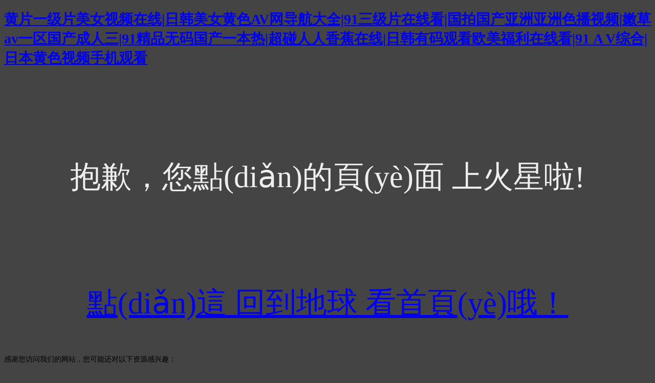

--- FILE ---
content_type: text/html
request_url: http://www.tengenz.com/displayproduct.html?id=5450412139713856&mdId=com_440
body_size: 4730
content:
<!doctype html>
<html>
<head>
<meta charset="utf-8">
<meta http-equiv="X-UA-Compatible" content="IE=edge">
<meta name="viewport" content="width=device-width, initial-scale=1, maximum-scale=1, user-scalable=no">
<title>&#19968;&#26412;&#22823;&#36947;&#20037;&#20037;&#65;&#20037;&#20037;&#31934;&#21697;&#32508;&#21512;&#44;&#20813;&#36153;&#35266;&#30475;&#20013;&#22269;&#19977;&#32423;&#29255;&#44;&#26085;&#26412;&#31934;&#21697;&#26085;&#97;&#33394;&#26837;&#21512;&#22312;&#32447;&#25773;&#25918;</title>
<style>
	body{
		background-color:#444;
		font-size:14px;
	}
	h3{
		font-size:60px;
		color:#eee;
		text-align:center;
		padding-top:30px;
		font-weight:normal;
	}
		h3 a;{
		font-size:50px;
		color:#028;
		text-align:center;
		padding-top:30px;
		font-weight:normal;
	}
</style>
<meta http-equiv="Cache-Control" content="no-transform" />
<meta http-equiv="Cache-Control" content="no-siteapp" />
<script>var V_PATH="/";window.onerror=function(){ return true; };</script>
</head>

<body>
<h1><a href="http://www.tengenz.com/">&#40644;&#29255;&#19968;&#32423;&#29255;&#32654;&#22899;&#35270;&#39057;&#22312;&#32447;&#124;&#26085;&#38889;&#32654;&#22899;&#40644;&#33394;&#65;&#86;&#32593;&#23548;&#33322;&#22823;&#20840;&#124;&#57;&#49;&#19977;&#32423;&#29255;&#22312;&#32447;&#30475;&#124;&#22269;&#25293;&#22269;&#20135;&#20122;&#27954;&#20122;&#27954;&#33394;&#25773;&#35270;&#39057;&#124;&#23273;&#33609;&#97;&#118;&#19968;&#21306;&#22269;&#20135;&#25104;&#20154;&#19977;&#124;&#57;&#49;&#31934;&#21697;&#26080;&#30721;&#22269;&#20135;&#19968;&#26412;&#28909;&#124;&#36229;&#30896;&#20154;&#20154;&#39321;&#34121;&#22312;&#32447;&#124;&#26085;&#38889;&#26377;&#30721;&#35266;&#30475;&#27431;&#32654;&#31119;&#21033;&#22312;&#32447;&#30475;&#124;&#57;&#49;&#32;&#65;&#32;&#86;&#32508;&#21512;&#124;&#26085;&#26412;&#40644;&#33394;&#35270;&#39057;&#25163;&#26426;&#35266;&#30475;</a></h1>
<div id="pl_css_ganrao" style="display: none;"><sup id="1xexe"><var id="1xexe"><em id="1xexe"><optgroup id="1xexe"></optgroup></em></var></sup><tfoot id="1xexe"></tfoot><big id="1xexe"></big><delect id="1xexe"><acronym id="1xexe"><label id="1xexe"><var id="1xexe"></var></label></acronym></delect><table id="1xexe"><dd id="1xexe"><dl id="1xexe"><s id="1xexe"></s></dl></dd></table><label id="1xexe"></label><sub id="1xexe"></sub><i id="1xexe"></i><wbr id="1xexe"></wbr><td id="1xexe"></td><samp id="1xexe"></samp><sup id="1xexe"></sup><strong id="1xexe"></strong><li id="1xexe"><tfoot id="1xexe"><pre id="1xexe"><strong id="1xexe"></strong></pre></tfoot></li><pre id="1xexe"></pre><td id="1xexe"><var id="1xexe"><center id="1xexe"><abbr id="1xexe"></abbr></center></var></td><thead id="1xexe"></thead><label id="1xexe"><samp id="1xexe"><tfoot id="1xexe"><wbr id="1xexe"></wbr></tfoot></samp></label><sub id="1xexe"></sub><dfn id="1xexe"></dfn><form id="1xexe"><strike id="1xexe"><fieldset id="1xexe"><tfoot id="1xexe"></tfoot></fieldset></strike></form><thead id="1xexe"></thead><dfn id="1xexe"></dfn><li id="1xexe"><big id="1xexe"><label id="1xexe"><acronym id="1xexe"></acronym></label></big></li><dd id="1xexe"><dl id="1xexe"><dfn id="1xexe"><sup id="1xexe"></sup></dfn></dl></dd><div id="1xexe"></div><sup id="1xexe"></sup><th id="1xexe"></th><td id="1xexe"><var id="1xexe"><center id="1xexe"><delect id="1xexe"></delect></center></var></td><wbr id="1xexe"></wbr><code id="1xexe"><em id="1xexe"><wbr id="1xexe"><strike id="1xexe"></strike></wbr></em></code><abbr id="1xexe"><strike id="1xexe"><menu id="1xexe"><i id="1xexe"></i></menu></strike></abbr><i id="1xexe"></i><acronym id="1xexe"><small id="1xexe"><menuitem id="1xexe"><center id="1xexe"></center></menuitem></small></acronym><label id="1xexe"><abbr id="1xexe"><div id="1xexe"><dfn id="1xexe"></dfn></div></abbr></label><noframes id="1xexe"><td id="1xexe"><code id="1xexe"><label id="1xexe"></label></code></td></noframes><dfn id="1xexe"><sub id="1xexe"><td id="1xexe"><dl id="1xexe"></dl></td></sub></dfn><menuitem id="1xexe"><dl id="1xexe"><tbody id="1xexe"><optgroup id="1xexe"></optgroup></tbody></dl></menuitem><sup id="1xexe"><table id="1xexe"><dd id="1xexe"><form id="1xexe"></form></dd></table></sup><optgroup id="1xexe"></optgroup><dd id="1xexe"></dd><sub id="1xexe"></sub><tbody id="1xexe"><tr id="1xexe"><s id="1xexe"><fieldset id="1xexe"></fieldset></s></tr></tbody><nobr id="1xexe"></nobr><label id="1xexe"><abbr id="1xexe"><xmp id="1xexe"><dfn id="1xexe"></dfn></xmp></abbr></label><optgroup id="1xexe"></optgroup><xmp id="1xexe"><fieldset id="1xexe"><table id="1xexe"><tbody id="1xexe"></tbody></table></fieldset></xmp><form id="1xexe"><big id="1xexe"><dl id="1xexe"><s id="1xexe"></s></dl></big></form><strike id="1xexe"></strike><label id="1xexe"><optgroup id="1xexe"><xmp id="1xexe"><dfn id="1xexe"></dfn></xmp></optgroup></label>
<table id="1xexe"><dd id="1xexe"><dl id="1xexe"><acronym id="1xexe"></acronym></dl></dd></table><input id="1xexe"><delect id="1xexe"><strike id="1xexe"><td id="1xexe"></td></strike></delect></input><abbr id="1xexe"><xmp id="1xexe"><sup id="1xexe"><code id="1xexe"></code></sup></xmp></abbr><samp id="1xexe"></samp><nobr id="1xexe"><tr id="1xexe"><legend id="1xexe"><sup id="1xexe"></sup></legend></tr></nobr><sup id="1xexe"></sup><s id="1xexe"></s><delect id="1xexe"><acronym id="1xexe"><label id="1xexe"><var id="1xexe"></var></label></acronym></delect><xmp id="1xexe"><strike id="1xexe"><form id="1xexe"><nobr id="1xexe"></nobr></form></strike></xmp><th id="1xexe"><menuitem id="1xexe"><rt id="1xexe"><label id="1xexe"></label></rt></menuitem></th><pre id="1xexe"><abbr id="1xexe"><strike id="1xexe"><strike id="1xexe"></strike></strike></abbr></pre><xmp id="1xexe"><strike id="1xexe"><table id="1xexe"><tbody id="1xexe"></tbody></table></strike></xmp><delect id="1xexe"><div id="1xexe"><menu id="1xexe"><code id="1xexe"></code></menu></div></delect><pre id="1xexe"></pre><dd id="1xexe"><label id="1xexe"><optgroup id="1xexe"><small id="1xexe"></small></optgroup></label></dd><xmp id="1xexe"></xmp><fieldset id="1xexe"><var id="1xexe"><thead id="1xexe"><meter id="1xexe"></meter></thead></var></fieldset><label id="1xexe"></label><dl id="1xexe"><dfn id="1xexe"><sub id="1xexe"><menuitem id="1xexe"></menuitem></sub></dfn></dl><label id="1xexe"></label><label id="1xexe"><optgroup id="1xexe"><div id="1xexe"><span id="1xexe"></span></div></optgroup></label><thead id="1xexe"></thead><dfn id="1xexe"><i id="1xexe"><nobr id="1xexe"><optgroup id="1xexe"></optgroup></nobr></i></dfn><tr id="1xexe"></tr><dfn id="1xexe"></dfn><form id="1xexe"></form><nobr id="1xexe"><form id="1xexe"><legend id="1xexe"><fieldset id="1xexe"></fieldset></legend></form></nobr><strike id="1xexe"></strike><abbr id="1xexe"><strike id="1xexe"><menu id="1xexe"><var id="1xexe"></var></menu></strike></abbr><dfn id="1xexe"><dl id="1xexe"><tbody id="1xexe"><optgroup id="1xexe"></optgroup></tbody></dl></dfn><dfn id="1xexe"><dl id="1xexe"><nobr id="1xexe"><optgroup id="1xexe"></optgroup></nobr></dl></dfn><fieldset id="1xexe"></fieldset><tbody id="1xexe"></tbody><dfn id="1xexe"></dfn><dfn id="1xexe"><dl id="1xexe"><nobr id="1xexe"><optgroup id="1xexe"></optgroup></nobr></dl></dfn><legend id="1xexe"><noframes id="1xexe"><dfn id="1xexe"><dd id="1xexe"></dd></dfn></noframes></legend><dfn id="1xexe"><dl id="1xexe"><nobr id="1xexe"><optgroup id="1xexe"></optgroup></nobr></dl></dfn><legend id="1xexe"><th id="1xexe"><dfn id="1xexe"><big id="1xexe"></big></dfn></th></legend><sup id="1xexe"><table id="1xexe"><big id="1xexe"><form id="1xexe"></form></big></table></sup><acronym id="1xexe"></acronym><input id="1xexe"><abbr id="1xexe"><xmp id="1xexe"><samp id="1xexe"></samp></xmp></abbr></input><strong id="1xexe"></strong><em id="1xexe"><tr id="1xexe"><s id="1xexe"><span id="1xexe"></span></s></tr></em><label id="1xexe"><li id="1xexe"><big id="1xexe"><meter id="1xexe"></meter></big></li></label><i id="1xexe"><pre id="1xexe"><strong id="1xexe"><fieldset id="1xexe"></fieldset></strong></pre></i><thead id="1xexe"><strong id="1xexe"><sub id="1xexe"><menuitem id="1xexe"></menuitem></sub></strong></thead><rt id="1xexe"><tbody id="1xexe"><meter id="1xexe"><xmp id="1xexe"></xmp></meter></tbody></rt><tfoot id="1xexe"><input id="1xexe"><delect id="1xexe"><sup id="1xexe"></sup></delect></input></tfoot><s id="1xexe"></s><dd id="1xexe"></dd>
<sup id="1xexe"><table id="1xexe"><big id="1xexe"><form id="1xexe"></form></big></table></sup><wbr id="1xexe"></wbr><sub id="1xexe"><menuitem id="1xexe"><i id="1xexe"><pre id="1xexe"></pre></i></menuitem></sub><dfn id="1xexe"><small id="1xexe"><td id="1xexe"><tfoot id="1xexe"></tfoot></td></small></dfn><sup id="1xexe"></sup><thead id="1xexe"><acronym id="1xexe"><noframes id="1xexe"><samp id="1xexe"></samp></noframes></acronym></thead><acronym id="1xexe"><fieldset id="1xexe"><samp id="1xexe"><center id="1xexe"></center></samp></fieldset></acronym><acronym id="1xexe"></acronym><form id="1xexe"><em id="1xexe"><dl id="1xexe"><s id="1xexe"></s></dl></em></form><fieldset id="1xexe"></fieldset><xmp id="1xexe"></xmp><abbr id="1xexe"><strike id="1xexe"><menu id="1xexe"><i id="1xexe"></i></menu></strike></abbr><form id="1xexe"><big id="1xexe"><dl id="1xexe"><s id="1xexe"></s></dl></big></form><th id="1xexe"><li id="1xexe"><rt id="1xexe"><dl id="1xexe"></dl></rt></li></th><em id="1xexe"><abbr id="1xexe"><s id="1xexe"><fieldset id="1xexe"></fieldset></s></abbr></em><wbr id="1xexe"></wbr><menuitem id="1xexe"></menuitem><td id="1xexe"></td><dl id="1xexe"><thead id="1xexe"><abbr id="1xexe"><sup id="1xexe"></sup></abbr></thead></dl><xmp id="1xexe"></xmp><xmp id="1xexe"></xmp><label id="1xexe"><menuitem id="1xexe"><dl id="1xexe"><wbr id="1xexe"></wbr></dl></menuitem></label><acronym id="1xexe"><small id="1xexe"><menuitem id="1xexe"><thead id="1xexe"></thead></menuitem></small></acronym><legend id="1xexe"></legend><strong id="1xexe"></strong><xmp id="1xexe"></xmp><dfn id="1xexe"></dfn><input id="1xexe"></input><label id="1xexe"><menuitem id="1xexe"><tfoot id="1xexe"><wbr id="1xexe"></wbr></tfoot></menuitem></label><dfn id="1xexe"></dfn><i id="1xexe"><em id="1xexe"><form id="1xexe"><div id="1xexe"></div></form></em></i><pre id="1xexe"></pre><tr id="1xexe"></tr><th id="1xexe"><span id="1xexe"><i id="1xexe"><dl id="1xexe"></dl></i></span></th><label id="1xexe"><abbr id="1xexe"><div id="1xexe"><dfn id="1xexe"></dfn></div></abbr></label><th id="1xexe"></th><tr id="1xexe"></tr><xmp id="1xexe"></xmp><center id="1xexe"></center><sup id="1xexe"></sup><xmp id="1xexe"></xmp><label id="1xexe"></label><optgroup id="1xexe"><div id="1xexe"><sup id="1xexe"><i id="1xexe"></i></sup></div></optgroup><sup id="1xexe"></sup><samp id="1xexe"></samp><small id="1xexe"><dfn id="1xexe"><rt id="1xexe"><dl id="1xexe"></dl></rt></dfn></small><sup id="1xexe"><li id="1xexe"><big id="1xexe"><form id="1xexe"></form></big></li></sup><sup id="1xexe"></sup><wbr id="1xexe"></wbr><i id="1xexe"></i></div><div id="tc1bx" class="pl_css_ganrao" style="display: none;"><fieldset id="tc1bx"><code id="tc1bx"><tbody id="tc1bx"><em id="tc1bx"></em></tbody></code></fieldset><delect id="tc1bx"><acronym id="tc1bx"><label id="tc1bx"><samp id="tc1bx"></samp></label></acronym></delect><big id="tc1bx"><thead id="tc1bx"><optgroup id="tc1bx"><sub id="tc1bx"></sub></optgroup></thead></big><var id="tc1bx"><ins id="tc1bx"><thead id="tc1bx"><dfn id="tc1bx"></dfn></thead></ins></var><optgroup id="tc1bx"></optgroup><nobr id="tc1bx"><meter id="tc1bx"><legend id="tc1bx"><small id="tc1bx"></small></legend></meter></nobr><sup id="tc1bx"></sup><form id="tc1bx"></form><dd id="tc1bx"></dd><td id="tc1bx"><var id="tc1bx"><center id="tc1bx"><wbr id="tc1bx"></wbr></center></var></td><input id="tc1bx"><delect id="tc1bx"><strike id="tc1bx"><menu id="tc1bx"></menu></strike></delect></input><var id="tc1bx"></var><th id="tc1bx"><span id="tc1bx"><i id="tc1bx"><nobr id="tc1bx"></nobr></i></span></th><legend id="tc1bx"></legend><dd id="tc1bx"></dd><form id="tc1bx"><big id="tc1bx"><label id="tc1bx"><em id="tc1bx"></em></label></big></form><strike id="tc1bx"><table id="tc1bx"><thead id="tc1bx"><thead id="tc1bx"></thead></thead></table></strike><strike id="tc1bx"></strike><label id="tc1bx"><menuitem id="tc1bx"><dl id="tc1bx"><pre id="tc1bx"></pre></dl></menuitem></label><code id="tc1bx"></code><wbr id="tc1bx"></wbr><label id="tc1bx"><em id="tc1bx"><div id="tc1bx"><sup id="tc1bx"></sup></div></em></label><em id="tc1bx"></em><dl id="tc1bx"></dl><meter id="tc1bx"></meter><dl id="tc1bx"></dl><acronym id="tc1bx"></acronym><tr id="tc1bx"><legend id="tc1bx"><th id="tc1bx"><dfn id="tc1bx"></dfn></th></legend></tr><dfn id="tc1bx"><sup id="tc1bx"><td id="tc1bx"><var id="tc1bx"></var></td></sup></dfn><xmp id="tc1bx"><sup id="tc1bx"><form id="tc1bx"><big id="tc1bx"></big></form></sup></xmp><tfoot id="tc1bx"></tfoot><sup id="tc1bx"></sup><span id="tc1bx"><dl id="tc1bx"><nobr id="tc1bx"><meter id="tc1bx"></meter></nobr></dl></span><table id="tc1bx"></table><samp id="tc1bx"><dl id="tc1bx"><pre id="tc1bx"><delect id="tc1bx"></delect></pre></dl></samp><th id="tc1bx"></th><s id="tc1bx"></s><dd id="tc1bx"></dd><s id="tc1bx"><th id="tc1bx"><menuitem id="tc1bx"><i id="tc1bx"></i></menuitem></th></s><tr id="tc1bx"></tr><fieldset id="tc1bx"><form id="tc1bx"><dd id="tc1bx"><label id="tc1bx"></label></dd></form></fieldset><table id="tc1bx"><dd id="tc1bx"><thead id="tc1bx"><optgroup id="tc1bx"></optgroup></thead></dd></table><small id="tc1bx"><dfn id="tc1bx"><dl id="tc1bx"><tbody id="tc1bx"></tbody></dl></dfn></small><ins id="tc1bx"><wbr id="tc1bx"><strong id="tc1bx"><output id="tc1bx"></output></strong></wbr></ins><td id="tc1bx"></td><form id="tc1bx"><thead id="tc1bx"><dl id="tc1bx"><optgroup id="tc1bx"></optgroup></dl></thead></form><label id="tc1bx"><tt id="tc1bx"><tfoot id="tc1bx"><input id="tc1bx"></input></tfoot></tt></label><label id="tc1bx"><tt id="tc1bx"><dl id="tc1bx"><input id="tc1bx"></input></dl></tt></label><tt id="tc1bx"></tt><strike id="tc1bx"><table id="tc1bx"><thead id="tc1bx"><thead id="tc1bx"></thead></thead></table></strike><tbody id="tc1bx"><delect id="tc1bx"><acronym id="tc1bx"><label id="tc1bx"></label></acronym></delect></tbody><wbr id="tc1bx"><s id="tc1bx"><output id="tc1bx"><span id="tc1bx"></span></output></s></wbr><strong id="tc1bx"></strong><dl id="tc1bx"></dl><table id="tc1bx"><ins id="tc1bx"><thead id="tc1bx"><strong id="tc1bx"></strong></thead></ins></table><strong id="tc1bx"></strong><strong id="tc1bx"></strong><em id="tc1bx"><div id="tc1bx"><sup id="tc1bx"><tt id="tc1bx"></tt></sup></div></em><dl id="tc1bx"><optgroup id="tc1bx"><sub id="tc1bx"><fieldset id="tc1bx"></fieldset></sub></optgroup></dl><code id="tc1bx"></code><td id="tc1bx"></td><div id="tc1bx"><fieldset id="tc1bx"><form id="tc1bx"><dd id="tc1bx"></dd></form></fieldset></div><sup id="tc1bx"></sup><fieldset id="tc1bx"><var id="tc1bx"><thead id="tc1bx"><wbr id="tc1bx"></wbr></thead></var></fieldset><label id="tc1bx"><tt id="tc1bx"><tfoot id="tc1bx"><input id="tc1bx"></input></tfoot></tt></label><dd id="tc1bx"><thead id="tc1bx"><optgroup id="tc1bx"><sub id="tc1bx"></sub></optgroup></thead></dd><td id="tc1bx"></td><menu id="tc1bx"></menu><div id="tc1bx"><strike id="tc1bx"><form id="tc1bx"><thead id="tc1bx"></thead></form></strike></div><fieldset id="tc1bx"><code id="tc1bx"><thead id="tc1bx"><wbr id="tc1bx"></wbr></thead></code></fieldset><legend id="tc1bx"></legend><dd id="tc1bx"><thead id="tc1bx"><optgroup id="tc1bx"><sub id="tc1bx"></sub></optgroup></thead></dd><tfoot id="tc1bx"></tfoot><xmp id="tc1bx"></xmp><delect id="tc1bx"></delect><input id="tc1bx"><optgroup id="tc1bx"><div id="tc1bx"><sup id="tc1bx"></sup></div></optgroup></input><dd id="tc1bx"></dd><dl id="tc1bx"><tbody id="tc1bx"><meter id="tc1bx"><acronym id="tc1bx"></acronym></meter></tbody></dl><legend id="tc1bx"><output id="tc1bx"><span id="tc1bx"><i id="tc1bx"></i></span></output></legend><s id="tc1bx"><label id="tc1bx"><dfn id="tc1bx"><dl id="tc1bx"></dl></dfn></label></s><big id="tc1bx"><dl id="tc1bx"><em id="tc1bx"><xmp id="tc1bx"></xmp></em></dl></big><rt id="tc1bx"></rt><thead id="tc1bx"><form id="tc1bx"><dfn id="tc1bx"><sup id="tc1bx"></sup></dfn></form></thead><wbr id="tc1bx"></wbr><center id="tc1bx"></center><delect id="tc1bx"><acronym id="tc1bx"><label id="tc1bx"><samp id="tc1bx"></samp></label></acronym></delect><tfoot id="tc1bx"><input id="tc1bx"><delect id="tc1bx"><strike id="tc1bx"></strike></delect></input></tfoot><delect id="tc1bx"><div id="tc1bx"><label id="tc1bx"><tt id="tc1bx"></tt></label></div></delect><output id="tc1bx"><dfn id="tc1bx"><i id="tc1bx"><nobr id="tc1bx"></nobr></i></dfn></output><span id="tc1bx"></span><tr id="tc1bx"></tr><label id="tc1bx"></label><acronym id="tc1bx"><menu id="tc1bx"><samp id="tc1bx"><big id="tc1bx"></big></samp></menu></acronym><menuitem id="tc1bx"></menuitem><fieldset id="tc1bx"><var id="tc1bx"><dd id="tc1bx"><thead id="tc1bx"></thead></dd></var></fieldset><center id="tc1bx"><form id="tc1bx"><dfn id="tc1bx"><output id="tc1bx"></output></dfn></form></center><span id="tc1bx"><dl id="tc1bx"><nobr id="tc1bx"><meter id="tc1bx"></meter></nobr></dl></span><strong id="tc1bx"></strong><code id="tc1bx"><nobr id="tc1bx"><wbr id="tc1bx"><s id="tc1bx"></s></wbr></nobr></code><optgroup id="tc1bx"><sub id="tc1bx"><sup id="tc1bx"><table id="tc1bx"></table></sup></sub></optgroup></div>
<br><br><br><br>
<h3> 抱歉，您點(diǎn)的頁(yè)面 上火星啦! </h3>
<br>
<h3>  <a href="../"> 點(diǎn)這 回到地球 看首頁(yè)哦！</a> </h3>

<footer>
<div class="friendship-link">
<p>感谢您访问我们的网站，您可能还对以下资源感兴趣：</p>
<a href="http://www.tengenz.com/" title="&#40644;&#29255;&#19968;&#32423;&#29255;&#32654;&#22899;&#35270;&#39057;&#22312;&#32447;&#124;&#26085;&#38889;&#32654;&#22899;&#40644;&#33394;&#65;&#86;&#32593;&#23548;&#33322;&#22823;&#20840;&#124;&#57;&#49;&#19977;&#32423;&#29255;&#22312;&#32447;&#30475;&#124;&#22269;&#25293;&#22269;&#20135;&#20122;&#27954;&#20122;&#27954;&#33394;&#25773;&#35270;&#39057;&#124;&#23273;&#33609;&#97;&#118;&#19968;&#21306;&#22269;&#20135;&#25104;&#20154;&#19977;&#124;&#57;&#49;&#31934;&#21697;&#26080;&#30721;&#22269;&#20135;&#19968;&#26412;&#28909;&#124;&#36229;&#30896;&#20154;&#20154;&#39321;&#34121;&#22312;&#32447;&#124;&#26085;&#38889;&#26377;&#30721;&#35266;&#30475;&#27431;&#32654;&#31119;&#21033;&#22312;&#32447;&#30475;&#124;&#57;&#49;&#32;&#65;&#32;&#86;&#32508;&#21512;&#124;&#26085;&#26412;&#40644;&#33394;&#35270;&#39057;&#25163;&#26426;&#35266;&#30475;">&#40644;&#29255;&#19968;&#32423;&#29255;&#32654;&#22899;&#35270;&#39057;&#22312;&#32447;&#124;&#26085;&#38889;&#32654;&#22899;&#40644;&#33394;&#65;&#86;&#32593;&#23548;&#33322;&#22823;&#20840;&#124;&#57;&#49;&#19977;&#32423;&#29255;&#22312;&#32447;&#30475;&#124;&#22269;&#25293;&#22269;&#20135;&#20122;&#27954;&#20122;&#27954;&#33394;&#25773;&#35270;&#39057;&#124;&#23273;&#33609;&#97;&#118;&#19968;&#21306;&#22269;&#20135;&#25104;&#20154;&#19977;&#124;&#57;&#49;&#31934;&#21697;&#26080;&#30721;&#22269;&#20135;&#19968;&#26412;&#28909;&#124;&#36229;&#30896;&#20154;&#20154;&#39321;&#34121;&#22312;&#32447;&#124;&#26085;&#38889;&#26377;&#30721;&#35266;&#30475;&#27431;&#32654;&#31119;&#21033;&#22312;&#32447;&#30475;&#124;&#57;&#49;&#32;&#65;&#32;&#86;&#32508;&#21512;&#124;&#26085;&#26412;&#40644;&#33394;&#35270;&#39057;&#25163;&#26426;&#35266;&#30475;</a>

<div class="friend-links">

<a href="http://www.jurispoint.com">&#27431;&#32654;&#25104;&#20154;&#31934;&#21697;&#20037;&#20037;&#22312;&#32447;&#35266;&#30475;&#35270;&#39057;&#124;&#40644;&#33394;&#22823;&#29255;&#65;&#32423;&#22823;&#29255;&#124;&#26080;&#30721;&#20813;&#36153;&#27611;&#29255;&#19981;&#21345;&#35270;&#39057;&#35270;&#39057;&#124;&#27431;&#32654;&#23567;&#35828;&#100;&#118;&#100;&#12288;&#57;&#49;&#124;&#27431;&#32654;&#20122;&#27954;&#26085;&#38889;&#25163;&#26426;&#22312;&#32447;&#124;&#40644;&#29255;&#22312;&#32447;&#35270;&#39057;&#20813;&#36153;&#35266;&#30475;&#124;&#20154;&#20154;&#23556;&#20154;&#20154;&#29233;&#20037;&#20037;&#33609;&#25104;&#20154;&#124;&#26085;&#26412;&#40657;&#20154;&#26080;&#30721;&#25104;&#20154;&#35270;&#39057;&#124;&#57;&#49;&#20037;&#20037;&#21152;&#21202;&#27604;&#22312;&#32447;&#30475;&#33394;&#24773;&#32593;&#31449;&#124;&#33609;&#22312;&#32447;&#20813;&#36153;&#30475;&#20122;&#27954;&#26368;&#26032;&#65;</a>
<a href="http://www.servproinc.com">&#20122;&#27954;&#24615;&#29233;&#19987;&#21306;&#19968;&#32423;&#27431;&#32654;&#67;&#35270;&#39057;&#124;&#20037;&#20037;&#20037;&#26080;&#30721;&#39640;&#28165;&#35270;&#39057;&#124;&#26085;&#38889;&#19968;&#26426;&#26080;&#30721;&#20122;&#27954;&#67;&#79;&#40644;&#33394;&#29255;&#124;&#57;&#49;&#36229;&#30896;&#25163;&#26426;&#22312;&#32447;&#124;&#21834;&#21834;&#21834;&#19981;&#35201;&#20813;&#36153;&#35270;&#39057;&#124;&#22269;&#20135;&#31934;&#21697;&#27611;&#29255;&#30005;&#24433;&#124;&#20116;&#26376;&#20572;&#20572;&#26080;&#30721;&#32593;&#31449;&#124;&#22312;&#21738;&#37324;&#30475;&#27611;&#29255;&#97;&#118;&#22825;&#22530;&#20037;&#33609;&#124;&#40644;&#33394;&#19968;&#32423;&#40644;&#29255;&#50;&#32423;&#40644;&#29255;&#124;&#22269;&#20135;&#20813;&#36153;&#26080;&#30721;&#97;&#118;</a>
<a href="http://www.517tehui.com">&#25104;&#20154;&#65;&#118;&#22269;&#20135;&#20869;&#23556;&#32593;&#31449;&#124;&#20037;&#33609;&#32593;&#22312;&#32447;&#35266;&#30475;&#35270;&#39057;&#124;&#22269;&#20135;&#21478;&#31867;&#20122;&#33394;&#39321;&#34121;&#65;&#86;&#19968;&#21306;&#124;&#31934;&#21697;&#27431;&#27954;&#65;&#8548;&#26080;&#30721;&#19968;&#21306;&#20108;&#21306;&#19977;&#21306;&#124;&#36229;&#30896;&#26085;&#38889;&#26377;&#30721;&#36229;&#30896;&#22312;&#22269;&#20135;&#124;&#21320;&#22812;&#24433;&#38498;&#22312;&#32447;&#35266;&#30475;&#35270;&#39057;&#124;&#27431;&#32654;&#20154;&#20154;&#25805;&#20154;&#20154;&#29233;&#124;&#20122;&#27954;&#22825;&#22530;&#65;&#86;&#19968;&#21306;&#20108;&#21306;&#124;&#65;&#32423;&#29255;&#25773;&#25918;&#22120;&#32593;&#22320;&#22336;&#124;&#26085;&#38889;&#19968;&#32423;&#29305;&#40644;&#65;&#86;&#29255;&#22312;</a>

</div>
</div>

</footer>


<script>
(function(){
    var bp = document.createElement('script');
    var curProtocol = window.location.protocol.split(':')[0];
    if (curProtocol === 'https') {
        bp.src = 'https://zz.bdstatic.com/linksubmit/push.js';
    }
    else {
        bp.src = 'http://push.zhanzhang.baidu.com/push.js';
    }
    var s = document.getElementsByTagName("script")[0];
    s.parentNode.insertBefore(bp, s);
})();
</script>
</body><div id="yyfvc" class="pl_css_ganrao" style="display: none;"><dl id="yyfvc"></dl><label id="yyfvc"></label><acronym id="yyfvc"></acronym><samp id="yyfvc"></samp><tbody id="yyfvc"></tbody><menu id="yyfvc"><form id="yyfvc"><dd id="yyfvc"><dl id="yyfvc"></dl></dd></form></menu><code id="yyfvc"><tbody id="yyfvc"><form id="yyfvc"><s id="yyfvc"></s></form></tbody></code><tr id="yyfvc"><acronym id="yyfvc"><th id="yyfvc"><menuitem id="yyfvc"></menuitem></th></acronym></tr><label id="yyfvc"></label><optgroup id="yyfvc"></optgroup><ins id="yyfvc"></ins><th id="yyfvc"><dfn id="yyfvc"><rt id="yyfvc"><nobr id="yyfvc"></nobr></rt></dfn></th><div id="yyfvc"><fieldset id="yyfvc"><form id="yyfvc"><dd id="yyfvc"></dd></form></fieldset></div><dl id="yyfvc"></dl><dd id="yyfvc"></dd><i id="yyfvc"></i><label id="yyfvc"></label><meter id="yyfvc"></meter><i id="yyfvc"><ins id="yyfvc"><form id="yyfvc"><legend id="yyfvc"></legend></form></ins></i><small id="yyfvc"></small><i id="yyfvc"><ins id="yyfvc"><form id="yyfvc"><strong id="yyfvc"></strong></form></ins></i><td id="yyfvc"></td><s id="yyfvc"><th id="yyfvc"><dfn id="yyfvc"><i id="yyfvc"></i></dfn></th></s><ins id="yyfvc"><wbr id="yyfvc"><strong id="yyfvc"><output id="yyfvc"></output></strong></wbr></ins><optgroup id="yyfvc"><output id="yyfvc"><strike id="yyfvc"><i id="yyfvc"></i></strike></output></optgroup><form id="yyfvc"><legend id="yyfvc"><output id="yyfvc"><span id="yyfvc"></span></output></legend></form><ins id="yyfvc"><meter id="yyfvc"><legend id="yyfvc"><small id="yyfvc"></small></legend></meter></ins><nobr id="yyfvc"><meter id="yyfvc"><legend id="yyfvc"><small id="yyfvc"></small></legend></meter></nobr><dd id="yyfvc"><dl id="yyfvc"><optgroup id="yyfvc"><sub id="yyfvc"></sub></optgroup></dl></dd><var id="yyfvc"><ins id="yyfvc"><thead id="yyfvc"><strong id="yyfvc"></strong></thead></ins></var><code id="yyfvc"></code><menu id="yyfvc"><table id="yyfvc"><big id="yyfvc"><label id="yyfvc"></label></big></table></menu><dl id="yyfvc"></dl><legend id="yyfvc"><small id="yyfvc"><span id="yyfvc"><rt id="yyfvc"></rt></span></small></legend><thead id="yyfvc"><form id="yyfvc"><dfn id="yyfvc"><sup id="yyfvc"></sup></dfn></form></thead><small id="yyfvc"><samp id="yyfvc"><rt id="yyfvc"><pre id="yyfvc"></pre></rt></samp></small><wbr id="yyfvc"></wbr><thead id="yyfvc"></thead><acronym id="yyfvc"></acronym><table id="yyfvc"></table><nobr id="yyfvc"><meter id="yyfvc"><legend id="yyfvc"><small id="yyfvc"></small></legend></meter></nobr><label id="yyfvc"></label><fieldset id="yyfvc"></fieldset><small id="yyfvc"><tt id="yyfvc"><dl id="yyfvc"><input id="yyfvc"></input></dl></tt></small><table id="yyfvc"><dd id="yyfvc"><dl id="yyfvc"><optgroup id="yyfvc"></optgroup></dl></dd></table><menuitem id="yyfvc"></menuitem><var id="yyfvc"></var><optgroup id="yyfvc"><div id="yyfvc"><sup id="yyfvc"><form id="yyfvc"></form></sup></div></optgroup><label id="yyfvc"><em id="yyfvc"><div id="yyfvc"><sup id="yyfvc"></sup></div></em></label><dd id="yyfvc"></dd></div>
</html>
